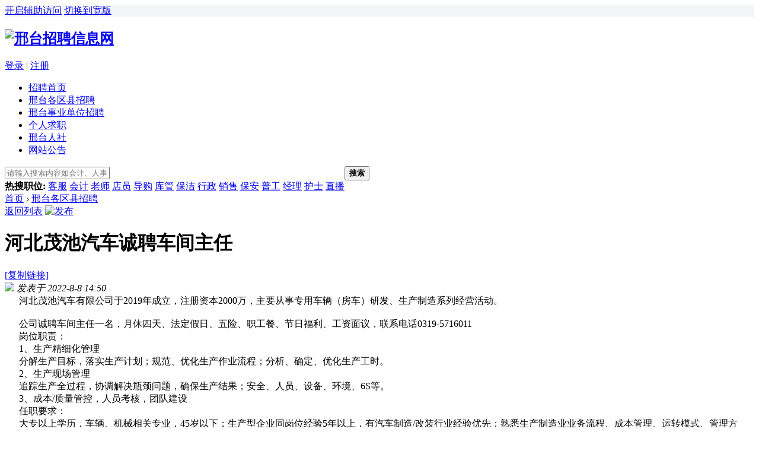

--- FILE ---
content_type: text/html; charset=utf-8
request_url: https://www.xtzpxx.com/thread-6568-1-1.html
body_size: 10111
content:
<!DOCTYPE html PUBLIC "-//W3C//DTD XHTML 1.0 Transitional//EN" "http://www.w3.org/TR/xhtml1/DTD/xhtml1-transitional.dtd">
<html xmlns="http://www.w3.org/1999/xhtml">
<head>
<meta http-equiv="Content-Type" content="text/html; charset=utf-8"/>
<title>河北茂池汽车诚聘车间主任 - 邢台招聘信息网</title>
<meta name="keywords" content="河北茂池汽车诚聘车间主任,邢台各区县招聘,邢台招聘信息网" />
<meta name="description" content="河北茂池汽车诚聘车间主任,河北茂池汽车有限公司于2019年成立，注册资本2000万，主要从事专用车辆（房车）研发、生产制造系列经营活动。      公司诚聘车间主任一名，月休四天、法定假日、五 ...,邢台招聘信息网是邢台招聘求职在线交流平台和首选网站,免费发布人才招聘信息。"/>
<link href="https://www.xtzpxx.com/thread-6568-1-1.html" rel="canonical" /><meta name="MSSmartTagsPreventParsing" content="True" />
<meta name="applicable-device" content="pc,mobile">
<base href="https://www.xtzpxx.com/" /><link rel="stylesheet" type="text/css" href="data/cache/style_1_common.css?I9n" /><link rel="stylesheet" type="text/css" href="data/cache/style_1_forum_viewthread.css?I9n" /><script type="text/javascript">var STYLEID = '1', STATICURL = 'static/', IMGDIR = 'static/image/common', VERHASH = 'I9n', charset = 'utf-8', discuz_uid = '0', cookiepre = 'PqAZ_e77f_', cookiedomain = '.xtzpxx.com', cookiepath = '/', showusercard = '1', attackevasive = '0', disallowfloat = 'newthread', creditnotice = '1|威望|,2|金钱|,3|贡献|', defaultstyle = '', REPORTURL = 'aHR0cDovL3d3dy54dHpweHguY29tL3RocmVhZC02NTY4LTEtMS5odG1s', SITEURL = 'https://www.xtzpxx.com/', JSPATH = 'data/cache/', CSSPATH = 'data/cache/style_', DYNAMICURL = '';</script>
<script src="data/cache/common.js?I9n" type="text/javascript"></script>
<meta name="application-name" content="邢台招聘信息网" />
<meta name="msapplication-tooltip" content="邢台招聘信息网" />
<meta name="msapplication-task" content="name=招聘首页;action-uri=https://www.xtzpxx.com/portal.php;icon-uri=https://www.xtzpxx.com/static/image/common/portal.ico" /><meta name="msapplication-task" content="name=综合招聘;action-uri=https://www.xtzpxx.com/forum.php;icon-uri=https://www.xtzpxx.com/static/image/common/bbs.ico" />
<meta name="msapplication-task" content="name=群组;action-uri=https://www.xtzpxx.com/group.php;icon-uri=https://www.xtzpxx.com/static/image/common/group.ico" /><meta name="msapplication-task" content="name=动态;action-uri=https://www.xtzpxx.com/home.php;icon-uri=https://www.xtzpxx.com/static/image/common/home.ico" /><link rel="archives" title="邢台招聘信息网" href="https://www.xtzpxx.com/archiver/" />
<script src="data/cache/forum.js?I9n" type="text/javascript"></script>
</head>
<body id="nv_forum" oncontextmenu="self.event.returnValue=false" onselectstart="return false" class="pg_viewthread" onkeydown="if(event.keyCode==27) return false;">
<div id="append_parent"></div><div id="ajaxwaitid"></div>
<div id="toptb" class="cl" style="background:#f4f5f8;border:0;">
<div class="wp">
<div class="y"></div>
<div class="y">
<a id="switchblind" href="javascript:;" onclick="toggleBlind(this)" title="开启辅助访问" class="switchblind">开启辅助访问</a>
<a href="javascript:;" id="switchwidth" onclick="widthauto(this)" title="切换到宽版" class="switchwidth">切换到宽版</a>
</div>
</div>
</div>
<div id="hd">
<div class="wp">
<div class="hdc cl"><h2><a href="https://www.xtzpxx.com/" title="邢台招聘信息网"><img src="static/image/common/logo.png" alt="邢台招聘信息网" border="0" /></a></h2><div class="ler_login"><a href="https://www.xtzpxx.com/member.php?mod=logging&amp;action=login">登录</a> | <a href="https://www.xtzpxx.com/member.php?mod=register">注册</a></div>
</div>
<div id="nv">
<ul><li id="mn_N6666" ><a href="/" hidefocus="true"  >招聘首页</a></li><li id="mn_F36" ><a href="https://www.xtzpxx.com/forum-36-1.html" hidefocus="true" target="_blank"  >邢台各区县招聘</a></li><li id="mn_N40d4" ><a href="/shiyebian/" hidefocus="true"  >邢台事业单位招聘</a></li><li id="mn_F81" ><a href="https://www.xtzpxx.com/forum-81-1.html" hidefocus="true" target="_blank"  >个人求职</a></li><li id="mn_N3486" ><a href="/xingtairenshe/" hidefocus="true"  >邢台人社</a></li><li id="mn_N1cc6" ><a href="/gonggao/" hidefocus="true"  >网站公告</a></li></ul>
</div>
<div class="p_pop h_pop" id="mn_userapp_menu" style="display: none"></div><div id="mu" class="cl">
</div><!--二维码 <div class="a_mu"><img src="https://www.xtzpxx.com/images/gzh.jpg" height="100" width="1200" border="0"></div>--><div id="scbar" class="scbar_narrow cl">
<form id="scbar_form" method="post" autocomplete="off" onsubmit="searchFocus($('scbar_txt'))" action="search.php?searchsubmit=yes" target="_blank">
<input type="hidden" name="mod" id="scbar_mod" value="search" />
<input type="hidden" name="formhash" value="5ce40aaf" />
<input type="hidden" name="srchtype" value="title" />
<input type="hidden" name="srhfid" value="36" />
<input type="hidden" name="srhlocality" value="forum::viewthread" />
<table cellspacing="0" cellpadding="0" class="sc_newys">
<tr>
<td class="scbar_txt_td"><input type="text" name="srchtxt" id="scbar_txt" placeholder="请输入搜索内容如会计、人事、设计、公司名称等" autocomplete="off" x-webkit-speech speech /></td>
<td class="scbar_btn_td"><button type="submit" name="searchsubmit" id="scbar_btn" sc="1" class="pn pnc" value="true"><strong class="xi2">搜索</strong></button></td>
</tr>
<tr>
<td class="scbar_hot_td">
<div id="scbar_hot">
<strong class="xw1">热搜职位: </strong>

<a href="search.php?mod=forum&amp;srchtxt=%E5%AE%A2%E6%9C%8D&amp;formhash=5ce40aaf&amp;searchsubmit=true&amp;source=hotsearch" target="_blank" class="xi2" sc="1">客服</a>



<a href="search.php?mod=forum&amp;srchtxt=%E4%BC%9A%E8%AE%A1&amp;formhash=5ce40aaf&amp;searchsubmit=true&amp;source=hotsearch" target="_blank" class="xi2" sc="1">会计</a>



<a href="search.php?mod=forum&amp;srchtxt=%E8%80%81%E5%B8%88&amp;formhash=5ce40aaf&amp;searchsubmit=true&amp;source=hotsearch" target="_blank" class="xi2" sc="1">老师</a>



<a href="search.php?mod=forum&amp;srchtxt=%E5%BA%97%E5%91%98&amp;formhash=5ce40aaf&amp;searchsubmit=true&amp;source=hotsearch" target="_blank" class="xi2" sc="1">店员</a>



<a href="search.php?mod=forum&amp;srchtxt=%E5%AF%BC%E8%B4%AD&amp;formhash=5ce40aaf&amp;searchsubmit=true&amp;source=hotsearch" target="_blank" class="xi2" sc="1">导购</a>



<a href="search.php?mod=forum&amp;srchtxt=%E5%BA%93%E7%AE%A1&amp;formhash=5ce40aaf&amp;searchsubmit=true&amp;source=hotsearch" target="_blank" class="xi2" sc="1">库管</a>



<a href="search.php?mod=forum&amp;srchtxt=%E4%BF%9D%E6%B4%81&amp;formhash=5ce40aaf&amp;searchsubmit=true&amp;source=hotsearch" target="_blank" class="xi2" sc="1">保洁</a>



<a href="search.php?mod=forum&amp;srchtxt=%E8%A1%8C%E6%94%BF&amp;formhash=5ce40aaf&amp;searchsubmit=true&amp;source=hotsearch" target="_blank" class="xi2" sc="1">行政</a>



<a href="search.php?mod=forum&amp;srchtxt=%E9%94%80%E5%94%AE&amp;formhash=5ce40aaf&amp;searchsubmit=true&amp;source=hotsearch" target="_blank" class="xi2" sc="1">销售</a>



<a href="search.php?mod=forum&amp;srchtxt=%E4%BF%9D%E5%AE%89&amp;formhash=5ce40aaf&amp;searchsubmit=true&amp;source=hotsearch" target="_blank" class="xi2" sc="1">保安</a>



<a href="search.php?mod=forum&amp;srchtxt=%E6%99%AE%E5%B7%A5&amp;formhash=5ce40aaf&amp;searchsubmit=true&amp;source=hotsearch" target="_blank" class="xi2" sc="1">普工</a>



<a href="search.php?mod=forum&amp;srchtxt=%E7%BB%8F%E7%90%86&amp;formhash=5ce40aaf&amp;searchsubmit=true&amp;source=hotsearch" target="_blank" class="xi2" sc="1">经理</a>



<a href="search.php?mod=forum&amp;srchtxt=%E6%8A%A4%E5%A3%AB&amp;formhash=5ce40aaf&amp;searchsubmit=true&amp;source=hotsearch" target="_blank" class="xi2" sc="1">护士</a>



<a href="search.php?mod=forum&amp;srchtxt=%E7%9B%B4%E6%92%AD&amp;formhash=5ce40aaf&amp;searchsubmit=true&amp;source=hotsearch" target="_blank" class="xi2" sc="1">直播</a>

</div>
</td>
</tr>
</table>
</form>
</div>
<ul id="scbar_type_menu" class="p_pop" style="display: none;"><li><a href="javascript:;" rel="curforum" fid="36" >本版</a></li><li><a href="javascript:;" rel="forum" class="curtype">内容</a></li><li><a href="javascript:;" rel="user">用户</a></li></ul>
<script type="text/javascript">
initSearchmenu('scbar', '');
</script>
</div>
</div>

<script>
(function(){
    var bp = document.createElement('script');
    var curProtocol = window.location.protocol.split(':')[0];
    if (curProtocol === 'https') {
        bp.src = 'https://zz.bdstatic.com/linksubmit/push.js';        
    }
    else {
        bp.src = 'http://push.zhanzhang.baidu.com/push.js';
    }
    var s = document.getElementsByTagName("script")[0];
    s.parentNode.insertBefore(bp, s);
})();
</script>
<link rel="stylesheet" type="text/css" href="template/comiis_app/comiis/comiis_flxx/comiis_pcflxx.css" /><script src="./source/plugin/comiis_sms/image/jquery.min.js" type="text/javascript"></script>
<script type="text/javascript">
var comiis_mobile_runjs_num_wmse = 0;
var comiis_lostpwform;

function comiis_mobile_runjs_aakb(){

}
function comiis_mobile_tab(a) {
if(a == 0){
jQuery('#comiis_mobile_tab_0').addClass('comiis_sms_on');
jQuery('#comiis_mobile_tab_1').removeClass('comiis_sms_on');
jQuery('#comiis_sms_sms').show();
jQuery('#registerform').hide();
}else{
jQuery('#comiis_mobile_tab_1').addClass('comiis_sms_on');
jQuery('#comiis_mobile_tab_0').removeClass('comiis_sms_on');
jQuery('#comiis_sms_sms').hide();
jQuery('#registerform').show();
}
}
function comiis_mobile_jtab(a) {
if(a == 0){
jQuery('#comiis_mobile_jtab_0').addClass('comiis_sms_on');
jQuery('#comiis_mobile_jtab_1').removeClass('comiis_sms_on');
jQuery('#comiis_mobile_jms_sms').show();
comiis_lostpwform.hide();
}else{
jQuery('#comiis_mobile_jtab_1').addClass('comiis_sms_on');
jQuery('#comiis_mobile_jtab_0').removeClass('comiis_sms_on');
jQuery('#comiis_mobile_jms_sms').hide();
comiis_lostpwform.show();
}
}
function comiis_checksubmit(type){
var phone = jQuery("."+type+" #comiis_tel").val();
var myregbfhl = /^(\+)?(86)?0?1\d{10}$/;
if(phone == '' || !myregbfhl.test(phone)){
showDialog('手机号码不正确', 'notice', '提示信息');
return;
}
ajaxpost('comiis_sms_sms', 'returnmessage4', 'returnmessage4', 'onerror');
return;
}
function comiis_loginsubmit(type){
var phone = jQuery("."+type+" #comiis_tel").val();
var myregbfhl = /^(\+)?(86)?0?1\d{10}$/;
if(phone == '' || !myregbfhl.test(phone)){
showDialog('手机号码不正确', 'notice', '提示信息');
return;
}
ajaxpost('comiis_sms_login', 'returnmessage4', 'returnmessage4', 'onerror');
return;
}
function succeedhandle_comiis_lostpw(locationhref, message, param) {
showWindow('login', 'plugin.php?id=comiis_sms:comiis_sms_post&action=lostpw&comiis_tel='+param['tel']+'&code='+param['code']+'&md5='+param['md5']+'&inajax=1', 'get', 0);
}
function comiis_lostpwssubmit(type){
var phone = jQuery("."+type+" #comiis_tel").val();
var myregbfhl = /^(\+)?(86)?0?1\d{10}$/;             
if(phone == '' || !myregbfhl.test(phone)){
showDialog('手机号码不正确', 'notice', '提示信息');
return;
}
ajaxpost('comiis_mobile_jms_sms', 'returnmessage4', 'returnmessage4', 'onerror');
return;
}

var comiis_mobreg_timeout_xlco;
function comiis_mobreg_fkey(type){
//���ͺͷ���
var phone = jQuery("."+type+" #comiis_tel").val();
var myregbfhl = /^(\+)?(86)?0?1\d{10}$/;             
if(phone == '' || !myregbfhl.test(phone)){
showDialog('手机号码不正确', 'notice', '提示信息');
}else{
jQuery('.'+type+' .comiis_mobreg_timekey').attr("disabled","disabled");
var comiis_seccodeverify = '';
var secanswer = jQuery("."+type+' input[name="secanswer"]').val();
var secqaahash = jQuery("."+type+' input[name="secqaahash"]').val();
var seccodeverify = jQuery("."+type+' input[name="seccodeverify"]').val();
var seccodehash = jQuery("."+type+' input[name="seccodehash"]').val();
var seccodemodid = jQuery("."+type+' input[name="seccodemodid"]').val();
comiis_seccodeverify = '&secanswer='+secanswer+'&secqaahash='+secqaahash+'&seccodeverify='+seccodeverify+'&seccodehash='+seccodehash+'&seccodemodid='+seccodemodid;
jQuery.ajax({
type:'GET',
url: 'plugin.php?id=comiis_sms&action='+type+'&comiis_tel='+phone+comiis_seccodeverify+'&inajax=1' ,
dataType:'xml',
}).success(function(s) {
if(s.lastChild.firstChild.nodeValue.length < 1){
showDialog('发送动态码出错', 'notice', '提示信息');
}
jQuery('.'+type+' .comiis_mobreg_timekey').removeAttr("disabled");
var a = s.lastChild.firstChild.nodeValue;
var dataarr = a.split('|');
if(dataarr[0] == 'comiis_mob_reg'){
jQuery('.'+type+' .comiis_mobreg_time span').text((Number(dataarr[2]) > 0 ? Number(dataarr[2]) : 60)); // ��������
if(dataarr[1] == '1'){
showDialog('发送成功', 'notice', '提示信息');
comiis_mobreg_timeout_fun(type);
}else{
showDialog(dataarr[1], 'notice', '提示信息');
}

if(Number(dataarr[2]) > 0){
jQuery('.'+type+' .comiis_mobreg_timekey').hide();
jQuery('.'+type+' .comiis_mobreg_time').show();
comiis_mobreg_timeout_fun(type);
}
}else{
showDialog('发送未知错误', 'notice', '提示信息');
}
}).error(function() {
showDialog('无法连接动态码插件', 'notice', '提示信息');
});
}
}
function comiis_mobreg_timeout_fun(type){
var outtime = Number(jQuery('.'+type+' .comiis_mobreg_time span').text()) - 1;
jQuery('.'+type+' .comiis_mobreg_time span').text(outtime);
if(outtime < 1){
jQuery('.'+type+' .comiis_mobreg_timekey').show();
jQuery('.'+type+' .comiis_mobreg_time').hide();
}else{
comiis_mobreg_timeout_xlco = setTimeout(function() {
comiis_mobreg_timeout_fun(type);
}, 1000);
}
}
function comiis_bindingsubmit(type){
var phone = jQuery("."+type+" #comiis_tel").val();
var myregbfhl = /^(\+)?(86)?0?1\d{10}$/;             
if(phone == '' || !myregbfhl.test(phone)){
showDialog('手机号码不正确', 'notice', '提示信息');
return false;
}
return true;
}
jQuery(document).ready(function(){

comiis_mobile_runjs_aakb();

updateseccode('ccSH9V1tU', '<div class="rfm"><table><tr><th><span class="rq">*</span><sec>: </th><td><sec><br /><sec></td></tr></table></div>', 'forum::viewthread');

});
</script>
<div id="wp" class="wp"><script type="text/javascript">var fid = parseInt('36'), tid = parseInt('6568');</script>

<script src="data/cache/forum_viewthread.js?I9n" type="text/javascript"></script>
<script type="text/javascript">zoomstatus = parseInt(1);var imagemaxwidth = '600';var aimgcount = new Array();</script>

<style id="diy_style" type="text/css"></style>
<!--[diy=diynavtop]--><div id="diynavtop" class="area"></div><!--[/diy]-->
<div id="pt" class="bm cl">
<div class="z"><a href="/">首页</a> <a href="https://www.xtzpxx.com/forum.php?gid=1"></a> <em>&rsaquo;</em> <a href="https://www.xtzpxx.com/forum-36-1.html">邢台各区县招聘</a></div>
</div>

<style id="diy_style" type="text/css"></style>
<div class="wp">
<!--[diy=diy1]--><div id="diy1" class="area"></div><!--[/diy]-->
</div>

<div id="ct" class="wp cl">
<div id="pgt" class="pgs mbm cl ">
<div class="pgt"></div>
<span class="y pgb"><a href="https://www.xtzpxx.com/forum-36-1.html">返回列表</a></span>
<a id="newspecial" onmouseover="$('newspecial').id = 'newspecialtmp';this.id = 'newspecial';showMenu({'ctrlid':this.id})" onclick="showWindow('newthread', 'forum.php?mod=post&action=newthread&fid=36')" href="javascript:;" title="发布"><img src="static/image/common/pn_post.png" alt="发布" /></a></div>



<div id="postlist" class="pl bm">
<table cellspacing="0" cellpadding="0">
<tr>
<td class="plc ptm pbn vwthd">
<h1 class="ts">
<span id="thread_subject">河北茂池汽车诚聘车间主任</span>
</h1>
<span class="xg1">
<a href="https://www.xtzpxx.com/thread-6568-1-1.html" onclick="return copyThreadUrl(this, '邢台招聘信息网')" >[复制链接]</a>
</span>
</td>
</tr>
</table>
<table cellspacing="0" cellpadding="0" class="ad">
<tr>
<td class="pls">
</td>
</tr>
</table><div id="post_6598" ><table id="pid6598" class="plhin" summary="pid6598" cellspacing="0" cellpadding="0">
<tr>
<td class="plc" style="width:100%">
<div class="pi">
<div class="pti">
<div class="pdbt">
</div>
<div class="authi">
<img class="authicn vm" id="authicon6598" src="static/image/common/online_member.gif" />
<em id="authorposton6598">发表于 2022-8-8 14:50</em>

</div>
</div>
</div><div class="pct"><style type="text/css">.pcb{margin-right:0}</style><div class="pcb">
 
<div class="t_fsz">
<table cellspacing="0" cellpadding="0"><tr><td class="t_f" id="postmessage_6598">
&nbsp; &nbsp;&nbsp; &nbsp;河北茂池汽车有限公司于2019年成立，注册资本2000万，主要从事专用车辆（房车）研发、生产制造系列经营活动。<br />
<br />
&nbsp; &nbsp;&nbsp; &nbsp;公司诚聘车间主任一名，月休四天、法定假日、五险、职工餐、节日福利、工资面议，联系电话0319-5716011<br />
&nbsp; &nbsp;&nbsp; &nbsp;岗位职责：<br />
&nbsp; &nbsp;&nbsp; &nbsp;1、生产精细化管理<br />
&nbsp; &nbsp;&nbsp; &nbsp;分解生产目标，落实生产计划；规范、优化生产作业流程；分析、确定、优化生产工时。<br />
&nbsp; &nbsp;&nbsp; &nbsp;2、生产现场管理<br />
&nbsp; &nbsp;&nbsp; &nbsp;追踪生产全过程，协调解决瓶颈问题，确保生产结果；安全、人员、设备、环境、6S等。<br />
&nbsp; &nbsp;&nbsp; &nbsp;3、成本/质量管控，人员考核，团队建设<br />
&nbsp; &nbsp;&nbsp; &nbsp;任职要求：<br />
&nbsp; &nbsp;&nbsp; &nbsp;大专以上学历，车辆、机械相关专业，45岁以下；生产型企业同岗位经验5年以上，有汽车制造/改装行业经验优先；熟悉生产制造业业务流程、成本管理、运转模式、管理方法；懂精益生产和团队建设。<br />
<br />
</td></tr></table>
<!--<div style="color:#f00;font-size:14px;font-weight:bold;text-align:center;margin-bottom:10px;">联系我时,请说明是从<font color="blue">邢台招聘信息网</font>看到的，谢谢！</div>-->


</div>
<div id="comment_6598" class="cm">
</div>

<div id="post_rate_div_6598"></div>
<div style="text-align:center"><img src="plugin.php?id=jakyge_qrcode&size=6&level=H&text=https%3A%2F%2Fwww.xtzpxx.com%2Fthread-6568-1-1.html" width="130"/><br>用手机扫一扫收藏，或分享给好友</div>
<fieldset style="border:2px dashed #FF0000;padding:10px 10px;border-radius:8px;-moz-border-radius:8px;margin:50px 0 10px 0;font-size:14px;background:#faf4dc;">
<legend align="left" style="font-size:16px;color:white;font-weight: bold;padding:0 10px;width:100px;text-align:center;background-color:#FF0000;">信息置顶</legend>
<ul class="xl xl2 cl"><li><a href="https://www.xtzpxx.com/forum-36-1.html" target="_blank" title="更多招聘信息点击这里">更多招聘信息点击这里</a></li>
<li><a href="https://www.xtzpxx.com/article-48-1.html" target="_blank" title="优先显示、信息置顶、公益宣传、其他问题。请点击此处">优先显示、信息置顶、公益宣传、其他问题。请点击此处</a></li>

</ul>
</fieldset>
</div>
</div>

</td></tr>

<tr id="_postposition6598"></tr>
<tr>
<td class="plc" style="overflow:visible;--> width:100%">
<div class="po hin">
<div class="pob cl">
<em>
<a class="fastre" href="forum.php?mod=post&amp;action=reply&amp;fid=36&amp;tid=6568&amp;reppost=6598&amp;extra=page%3D1&amp;page=1" onclick="showWindow('reply', this.href)">发布</a>
</em>

<p>
<a href="javascript:;" id="mgc_post_6598" onmouseover="showMenu(this.id)" class="showmenu">使用道具</a>
<a href="javascript:;" onclick="showWindow('miscreport6598', 'misc.php?mod=report&rtype=post&rid=6598&tid=6568&fid=36', 'get', -1);return false;">举报</a>
</p>

<ul id="mgc_post_6598_menu" class="p_pop mgcmn" style="display: none;">
</ul>
<script type="text/javascript" reload="1">checkmgcmn('post_6598')</script>
</div>
</div>
</td>
</tr>
<tr class="ad">
<td class="pls">
</td>
</tr>
</table>
</div><div id="postlistreply" class="pl"><div id="post_new" class="viewthread_table" style="display: none"></div></div>

</div>


<form method="post" autocomplete="off" name="modactions" id="modactions">
<input type="hidden" name="formhash" value="5ce40aaf" />
<input type="hidden" name="optgroup" />
<input type="hidden" name="operation" />
<input type="hidden" name="listextra" value="page%3D1" />
<input type="hidden" name="page" value="1" />
</form>



<div class="pgs mtm mbm cl">
<span class="pgb y"><a href="https://www.xtzpxx.com/forum-36-1.html">返回列表</a></span>
<a id="newspecialtmp" onmouseover="$('newspecial').id = 'newspecialtmp';this.id = 'newspecial';showMenu({'ctrlid':this.id})" onclick="showWindow('newthread', 'forum.php?mod=post&action=newthread&fid=36')" href="javascript:;" title="发布"><img src="static/image/common/pn_post.png" alt="发布" /></a>
</div>

<!--[diy=diyfastposttop]--><div id="diyfastposttop" class="area"></div><!--[/diy]-->

</div>

<div class="wp mtn">
<!--[diy=diy3]--><div id="diy3" class="area"></div><!--[/diy]-->
</div>

<script type="text/javascript">
function succeedhandle_followmod(url, msg, values) {
var fObj = $('followmod_'+values['fuid']);
if(values['type'] == 'add') {
fObj.innerHTML = '不收听';
fObj.href = 'home.php?mod=spacecp&ac=follow&op=del&fuid='+values['fuid'];
} else if(values['type'] == 'del') {
fObj.innerHTML = '收听TA';
fObj.href = 'home.php?mod=spacecp&ac=follow&op=add&hash=5ce40aaf&fuid='+values['fuid'];
}
}
fixed_avatar([6598], 1);
</script>	</div>
<div class="a_fr a_cb"><a href="https://www.xtzpxx.com/article-7-1.html" target="_blank"><img src="/images/fd_ad.jpg" height="170" width="100" border="0"></a></div><div id="ft" class="wp cl">
<div>声明: 本网/平台（邢台招聘信息网）所发布的信息均来自企业、单位及网友发布等，请认真斟酌信息，提高警惕，谨防诈骗！对因本网/平台信息直接或间接导致、产生的任何后果，本网/平台不承担任何后果、任何责任！</div>
<div id="flk" class="y">
<p>
<strong><a href="https://www.xtzpxx.com/" target="_blank">邢台招聘信息网</a></strong>
( <a href="http://beian.miit.gov.cn/" target="_blank">冀ICP备19021945号-3</a> )<span class="pipe">|</span><a href="sitemap.xml" target="_blank" title="网站地图">网站地图</a><script>
var _hmt = _hmt || [];
(function() {
  var hm = document.createElement("script");
  hm.src = "https://hm.baidu.com/hm.js?f05f4d991f3b8b5e6faf5f3164536034";
  var s = document.getElementsByTagName("script")[0]; 
  s.parentNode.insertBefore(hm, s);
})();
</script></p>
</div>
<div id="frt">
<p>邢台招聘信息网专注邢台地区综合招聘服务 &copy; 邢台招聘网 2018-2023 客服QQ: 253 878 4532 </p>
</div></div>
<script src="home.php?mod=misc&ac=sendmail&rand=1769225435" type="text/javascript"></script>

<div id="scrolltop">
<span hidefocus="true"><a title="返回顶部" onclick="window.scrollTo('0','0')" class="scrolltopa" ><b>返回顶部</b></a></span>
<span>
<a href="https://www.xtzpxx.com/forum-36-1.html" hidefocus="true" class="returnlist" title="返回列表"><b>返回列表</b></a>
</span>
</div>
<script type="text/javascript">_attachEvent(window, 'scroll', function () { showTopLink(); });checkBlind();</script>
<!--<div class="fd_search"><a href="/search.php">职位搜索</a></div>-->
</body>
</html>